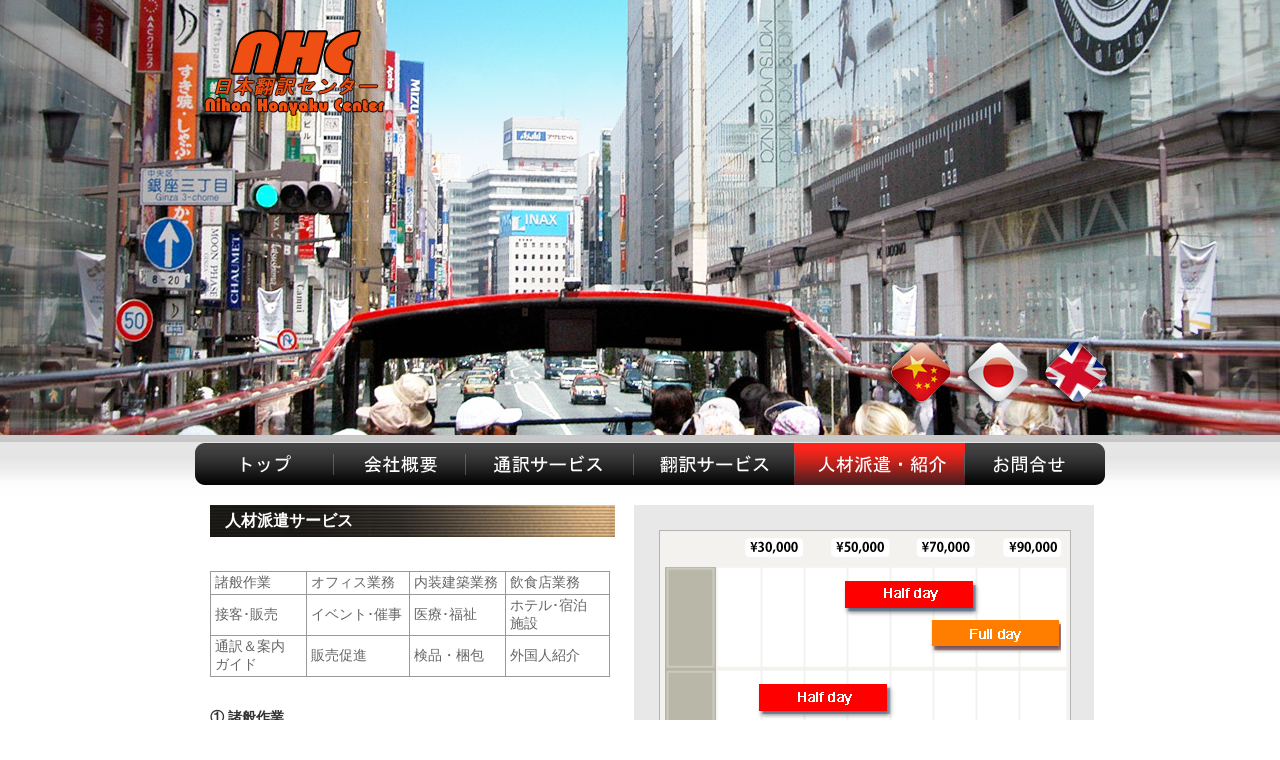

--- FILE ---
content_type: text/html
request_url: http://www.nihonhonyaku.com/outsourcing.htm
body_size: 3814
content:
<!DOCTYPE HTML PUBLIC "-//W3C//DTD XHTML 1.0 Transitional//EN" "http://www.w3.org/TR/xhtml1/DTD/xhtml1-transitional.dtd">
<html xmlns="http://www.w3.org/1999/xhtml"><head>
<meta http-equiv="Content-Type" content="text/html; charset=Shift_JIS">
<link rel="stylesheet" type="text/css" href="css/style.css">
<script type="text/javascript" src="js/jquery-1.js"></script>
<script type="text/javascript" src="js/jquery.js"></script>
<meta name="keywords" content="人材派遣サービス">
<meta name="description" content="人材派遣サービス">

<title>人材派遣サービス</title>

<script type="text/javascript">

function mycarousel_initCallback(carousel)
{
    // Disable autoscrolling if the user clicks the prev or next button.
    carousel.buttonNext.bind('click', function() {
        carousel.startAuto(0);
    });

    carousel.buttonPrev.bind('click', function() {
        carousel.startAuto(0);
    });

    // Pause autoscrolling if the user moves with the cursor over the clip.
    carousel.clip.hover(function() {
        carousel.stopAuto();
    }, function() {
        carousel.startAuto();
    });
};

jQuery(document).ready(function() {
    jQuery('#mycarousel').jcarousel({
        auto: 2,
        wrap: 'last',
        initCallback: mycarousel_initCallback
    });
});

</script>

</head><body>




  
<div id="main_content_frame">
<div id="header_top"><!-- header top starts -->
  <div id="wrapper"><!-- 1280x435 image -->
    <div id="logo"></div>
    <div id="lang_cn"><a href="cn/index.htm"><img src="images/spacer.gif" width="68px" height="68px" style="border:0;"></a></div>
    <div id="lang_jp"><a href="index.htm"><img src="images/spacer.gif" width="68px" height="68px" style="border:0;"></a></div>
    <div id="lang_en"><a href="en/index.htm"><img src="images/spacer.gif" width="68px" height="68px" style="border:0;"></a></div>

    <div id="menu_navi"><ul class="menu_navi_inline"><!-- Navigational menu starts -->
        <li class="menu_navi01"><a href="index.htm">トップ</a></li>
        <li class="menu_navi02"><a href="company.htm">会社概要</a></li>
        <li class="menu_navi03"><a href="interpretation.htm">通訳サービス</a></li>
        <li class="menu_navi04"><a href="translation.htm">翻訳サービス</a></li>
        <li class="menu_navi05"><a href="outsourcing.htm" class="active">人材派遣・紹介</a></li>
        <li class="menu_navi06"><a href="contactus.htm">お問合せ</a></li>
      </ul></div><!-- Navigational menu ends -->

  <div id="content"><!-- main content starts / restrict width of content to 880 -->

<!--  LEFT COL STARTS -->
    <div id="left_col">
          <h2 class="header-bar">人材派遣サービス</h2>
<br>


<table class="pricetable" width="100%">
<tr>
<td>諸般作業</td>
<td>オフィス業務</td>
<td>内装建築業務</td>
<td>飲食店業務</td>
</tr><tr>
<td>接客･販売</td>
<td>イベント･催事</td>
<td>医療･福祉</td>
<td>ホテル･宿泊　<br>施設</td>
</tr><tr>
<td>通訳＆案内　<br>ガイド</td>
<td>販売促進</td>
<td>検品・梱包</td>
<td>外国人紹介</td>
</tr></table>



          <p style="line-height:21px;"><br>
<p style="line-height:19px;"><b>① 諸般作業</b><br>
工場、倉庫、イベント、ホテル、店舗、オフィスにおける、搬入搬出，清掃，商品整理，配送助手、イベント設営等さまざまな人材の ニーズに対応させていただきます。
短期、長期等、業種・職種を問わず、派遣させていただきます。</p>

<br>
<p style="line-height:19px;"><b>② オフィス業務人材派遣サービス</b><br>
当社では、データ入力，テレアポ，ファイリングなどの一般事務職から営業事務，経理事務，金融関係，貿易事務などの専門事務職の人材派遣を致しております。お客様のご要望をヒアリングし、最適な人材をご提案さしあげます。</p>

<p>通訳料金のしくみ</p>
<img src="images/img_shift.gif" width="405" height="179" alt="time">
<br>
<p style="line-height:19px;"><b>③ 内装建築業務人材派遣サービス</b><br>
建築・内装現場における 建築資材の搬入、館内養生・清掃作業等をサポート致します。また、内装材の搬入から造作什器の設置等、施工管理業務の請負サービス、幅広く対応しており　様々な業務に対応いたします。</p>

<br>
<p style="line-height:19px;"><b>④ 飲食店業務人材派遣サービス
</b><br>
和食・中華などの調理師や栄養士、ホールスタッフの人材派遣と人材紹介。
総合：　総料理長、料理長候補、副料理長候補、調理士。
中華調理師：　中国で国家資格を取った調理士
</p>

<br>
<p style="line-height:19px;"><b>⑤ 接客･販売人材派遣サービス</b><br>
当社では、アパレルや食品などの販売スタッフの派遣をしております。 御社のご要望をヒアリングし、ご希望に合った人材を派遣いたします。商品陳列，商品説明，レジ打ち，サッカー、アパレル，食品，家具，家電，アクセサリー，コスメ，ドラッグなど
</p>


<div style="clear:both;"><br><hr><br></div>
<br>


    </div>
<!--  LEFT COL ENDS -->





<!--  RIGHT COL STARTS -->
    <div id="right_col">

<div style="background-color:#E8E8E8; width:410px; height:auto; margin: 0; padding:25px 25px 35px 25px;">
           <h3></h3>

<img src="images/img_pricetable.gif" width="412" height="350" alt="price table">


<p><br>
<p><b>イベント･催事</b><br>
受付，案内，誘導，販売，設営，司会などのイベント運営に必要な人材を派遣しております。 御社のご要望をヒアリングし、ご希望に合った人材を派遣いたします。
</p>

<br>
<p><b>医療･福祉</b><br>
病院、老人ホームなどの医療・介護施設向けに人材の派遣、紹介を行っております。
</p>

<br>
<p><b>ホテル･宿泊施設</b><br>
ホテル・宿泊施設に必要な人材を派遣・紹介します。
</p>

<br>
<p><b>通訳＆案内ガイド</b><br>
会議通訳、イベント通訳、商談通訳、工場研修通訳等を派遣いたします。
　通訳・案内士等の国家資格所持者（英語、中国語等）を派遣いたします。
</p>

<br>
<p><b>販売促進</b><br>
店舗、オフィス、倉庫、ホテルにおける、さまざまな人材の ニーズに対応させていただき、経験豊富な人材や専門スキルを持った人材の派遣・紹介を致します。
</p>

<br>
<p><b>検品・梱包</b><br>
検品、ピッキング、梱包,袋詰め,簡易組立,包装などの作業員を派遣いたします。
</p>

<br>
<p><b>外国人紹介</b><br>
平成22年5月現在、日本にいる留学生数　141,774人と、過去最高となり、当社では
語学スキルと業務スキルの高い，グローバルな人材を派遣・紹介いたします。海外進出における必要な人材もご紹介いたします。
<ul>
<li>日本国内各地で活躍する在日外国人のデータベースをにし、全国各地に必要な人材を派遣 する。</li>
<li>各分野・専門業務のアウトソーシングサービスによる最適な業務体制を実現 </li>
</ul>

</p>

       </div><!--  FULL COL PICT ENDED -->

       </div><!--  RIGHT COL ENDED -->
       </div><!-- 1280x435 image -->




    <div id="rotation-display">
      <div id="wrap">
        <div class="display">
          <div style="position: relative; display: block;" class="dis-container dis-container-horizontal">
            <div style="overflow: hidden; position: relative;" class="dis-clip dis-clip-horizontal">
               <ul style="overflow: hidden; position: relative; top: 0px; margin: 0px; padding: 0px; left: -780px; width: 2440px;" id="mycarousel" class="dis-list dis-list-horizontal">
          <li disindex="1" style="float: left; list-style: none outside none;" class="dis-item dis-item-horizontal dis-item-1 dis-item-1-horizontal"><a href="http://www.tokyotransfer.com/jp" target="_blank"><img src="images/logo_a.gif" width="240" height="70"></a></li>
          <li disindex="2" style="float: left; list-style: none outside none;" class="dis-item dis-item-horizontal dis-item-2 dis-item-2-horizontal"><a href="http://www.jck.co.jp"><img src="images/logo_b.gif" width="240" height="70"></a></li>
          <li disindex="3" style="float: left; list-style: none outside none;" class="dis-item dis-item-horizontal dis-item-3 dis-item-3-horizontal"><a href="http://www.nihonhonyaku.com" target="_blank"><img src="images/logo_c.gif" width="240" height="70"></a></li>
          <li disindex="4" style="float: left; list-style: none outside none;" class="dis-item dis-item-horizontal dis-item-4 dis-item-4-horizontal"><a href="http://www.nihonhonyaku.com" target="_blank"><img src="images/logo_c.gif" width="240" height="70"></a></li>
          <li disindex="5" style="float: left; list-style: none outside none;" class="dis-item dis-item-horizontal dis-item-5 dis-item-5-horizontal"><a href="http://www.jck.co.jp" target="_blank"><img src="images/logo_b.gif" width="240" height="70"></a></li>
          <li disindex="6" style="float: left; list-style: none outside none;" class="dis-item dis-item-horizontal dis-item-6 dis-item-6-horizontal"><a href="http://www.tokyotransfer.com/jp" target="_blank"><img src="images/logo_a.gif" width="240" height="70"></a></li>
          <li disindex="7" style="float: left; list-style: none outside none;" class="dis-item dis-item-horizontal dis-item-7 dis-item-7-horizontal"><a href="http://www.tokyotransfer.com/jp" target="_blank"><img src="images/logo_a.gif" width="240" height="70"></a></li>
          <li disindex="8" style="float: left; list-style: none outside none;" class="dis-item dis-item-horizontal dis-item-8 dis-item-8-horizontal"><a href="http://www.jck.co.jp"><img src="images/logo_b.gif" width="240" height="70"></a></li>
           <li disindex="9" style="float: left; list-style: none outside none;" class="dis-item dis-item-horizontal dis-item-9 dis-item-9-horizontal"><a href="http://www.nihonhonyaku.com" target="_blank"><img src="images/logo_c.gif" width="240" height="70"></a></li>
        </ul></div>
           <div disabled="false" style="display: block;" class="dis-prev dis-prev-horizontal"></div>
             <div disabled="false" style="display: block;" class="dis-next dis-next-horizontal"></div>
                </div></div>
                      </div></div></div>



       </div><!-- /end of main content -->
       </div><!-- /main content frame -->


<!-- Footer -->
<div id="footer">
  <div id="footer-address">
    <ul id="address">
      <li><h1>ジェー・シー・ケー株式会社</h1></li>
      <li>本社：〒101-0062東京都千代田区神田駿河台2-1-19アルベルゴ御茶ノ水　Tel：+81-(0)3-5282-8209　Fax：+81-(0)3-5282-8249</li>
      <li>営業本社：〒124-0024東京都葛飾区新小岩1-17-10 JCK ビル　Tel：+81-(0)3-5678-8098　Fax：+81-(0)3-5678-8099</li></li>
      <li>e-mail：info@jck.co.jp　　info@tokyotransfer.com　　jckreservation@mbr.nifty.com</li>
     </ul>
  </div>
</div>
<!-- Footer -->


</body></html>

--- FILE ---
content_type: text/css
request_url: http://www.nihonhonyaku.com/css/style.css
body_size: 11207
content:
*{
	margin:0 auto;
	padding:0;
	list-style-type:none;
	font-family:Arial, Helvetica, sans-serif;
	font-size:14px;
	text-align:justify;
	text-decoration:none;
	color:#333333;
	}

h1 {
	font-size:24px; }
h2 {
	font-size:22px; }
h3 {
	font-size:20px; }
h4 {
	font-size:18px; }
h5 {
	font-size:16px; }
h6 {
	font-size:14px; }

img { border:0; margin:0; text-decoration:none; }


#main_content_frame{ background:url(../images/top-frame.jpg) repeat-x; width:auto; height:600px; clear:both;}

#header_top{ background:url(../images/header2.png) no-repeat; width:1280px; height:435px; clear:both; }

#wrapper{ position:relative; display:block; width:1280px; height:490px; margin:0 auto; z-index:1; }



#content{
	position:relative;
	display:block;
	width:860px;
	padding-top:65px;
	}

#logo{
	position:absolute;
	top: 20px;
	left: 145px;
	background:url(../images/logo.png) no-repeat;
	display:block;
	width:242px;
	height:100px;
	z-index:3;
	}
#language{
	position:absolute;
	top: 340px;
	left: 763px;
	background:url(../images/language.png) no-repeat;
	display:block;
	width:242px;
	height:70px;
	z-index:3;
	}
#lang_cn{
	position:absolute;
	top: 340px;
	left: 883px;
	background:url(../images/lang_cn.png) no-repeat;
	width:68px;
	height:68px;
	border:0px;
	}
#lang_jp{
	position:absolute;
	top: 340px;
	left: 961px;
	background:url(../images/lang_jp.png) no-repeat;
	width:68px;
	height:68px;
	border:0px;
	}
#lang_en{
	position:absolute;
	top: 340px;
	left: 1039px;
	background:url(../images/lang_en.png) no-repeat;
	width:68px;
	height:68px;
	border:0px;
	}


	
/* Navigational menu */
#menu_navi{
	position:absolute;
	width:910px;
	height:42px;
	margin:0 auto;
	z-index:2;
	top: 443px;
	left: 195px;
	}
.menu_navi_inline li{
	float:left;
	}
.menu_navi_inline a{
	background:url(../images/menu.png); display:block; height:42px; text-indent:-6000px;
	}

.menu_navi01 a {width:139px; background-position:0px 0px;}
.menu_navi02 a {width:131px; background-position:-139px 0px;}
.menu_navi03 a {width:168px; background-position:-270px 0px;}
.menu_navi04 a {width:161px; background-position:-438px 0px;}
.menu_navi05 a {width:171px; background-position:-599px 0px;}
.menu_navi06 a {width:140px; background-position:-770px 0px;}

.menu_navi01 a:hover {background-position:0px -42px;}
.menu_navi02 a:hover {background-position:-139px -42px;}
.menu_navi03 a:hover {background-position:-270px -42px;}
.menu_navi04 a:hover {background-position:-438px -42px;}
.menu_navi05 a:hover {background-position:-599px -42px;}
.menu_navi06 a:hover {background-position:-770px -42px;}

.menu_navi01 a.active {background-position:0px -42px;}
.menu_navi02 a.active {background-position:-139px -42px;}
.menu_navi03 a.active {background-position:-270px -42px;}
.menu_navi04 a.active {background-position:-438px -42px;}
.menu_navi05 a.active {background-position:-599px -42px;}
.menu_navi06 a.active {background-position:-770px -42px;}

/* Navigational menu */	


/* LEFT COL */

#left_col{
	margin-top:440px;
	width:400px;
	padding-bottom:25px;
	float:left;
	}

/* LEFT COL ENDS */

/* RIGHT COL */

#right_col{
	margin-top:440px;
	width:436px;
	float:right;
	padding-bottom:25px;
	}

/* RIGHT COL ENDS */



/* FULL COL */

#full_col{
	margin-top:440px;
	width:880px;
	float:left;
	padding-bottom:25px;
	}

/* FULL COL ENDS */



/* FULL COL */

#picture_col{
	width:880px;
	float:left;
	padding-bottom:25px;
	}

/* FULL COL ENDS */







/* Footer CSS */

#footer-short{
	background:url(../images/bg_footer_short.png) repeat-x; width:auto; height:456px; clear:both;
	}

#footer-short-address{
	width:1280px;
	margin:0 auto;
	padding-top:112px;
	}





#footer{
	background:url(../images/bg_footer.png) repeat-x; width:auto; height:456px; clear:both;
	}

#footer-address{
	width:1280px;
	margin:0 auto;
	padding-top:255px;
	}

#address{
	text-align:center;
	float:left;
	}
#address li{
	font-size:14px;
	color:#FFFFFF;
	text-align:center;
	width:1280px;
	padding-bottom:5px;
	}
#address h1{
	font-size:18px;
	color:#FFFFFF;
	text-align:center;
	font-weight:bold;
	}

/* Footer CSS ends */




/* General use */

.header-bar{
	background:url(../images/img_bar.gif) no-repeat; width:405px; height:32px; clear:both;
	font-size:16px; text-indent:15px; line-height:32px; font-weight:bold; color:#FFFFFF; margin-bottom:8px;
	}

.woodpanel{
	background:url(../images/img_background_right_full.gif) no-repeat; width:468px; height:450px; clear:both;
	font-size:16px; text-indent:15px; line-height:32px; font-weight:bold; color:#FFFFFF; margin-bottom:8px;
	}


/***  Rotation Display use ***/

#rotation-display{
	width:875px;
	padding-bottom:35px;
	clear:both;
	}
.display .dis-container {
    -moz-border-radius: 10px;
    background: #FFF;
    border: 1px solid #444444;
}
.display .dis-container-horizontal {
    width: 795px;
	height:70px;
    padding: 20px 40px;
	}
.display .dis-clip-horizontal {
    width:  780px;
    height: 70px;
	}
.display .dis-item {
    width: 250px;
    height: 70px;
}
.display .dis-item-horizontal {
	margin-left: 0;
    margin-right: 10px;
}
.display .dis-direction-rtl .dis-item-horizontal {
	margin-left: 10px;
    margin-right: 0;
}
.display .dis-item-vertical {
    margin-bottom: 10px;
}

.display .dis-item-placeholder {
    background: #fff;
    color: #000;
}

/** *  Horizontal Buttons*/

.display .dis-next-horizontal {
    position: absolute;
    top: 40px;
    right: 5px;
    width: 32px;
    height: 32px;
    cursor: pointer;
    background: transparent url(../images/next-horizontal.png) no-repeat 0 0;
}
.display .dis-direction-rtl .dis-next-horizontal {
    left: 5px;
    right: auto;
    background-image: url(prev-horizontal.png);
}
.display .dis-next-horizontal:hover {
    background-position: -32px 0;
}

.display .dis-next-horizontal:active {
    background-position: -64px 0;
}
.display .dis-next-disabled-horizontal,
.display .dis-next-disabled-horizontal:hover,
.display .dis-next-disabled-horizontal:active {
    cursor: default;
    background-position: -96px 0;
}
.display .dis-prev-horizontal {
    position: absolute;
    top: 40px;
    left: 5px;
    width: 32px;
    height: 32px;
    cursor: pointer;
    background: transparent url(../images/prev-horizontal.png) no-repeat 0 0;
}
.display .dis-direction-rtl .dis-prev-horizontal {
    left: auto;
    right: 5px;
    background-image: url(../images/next-horizontal.png);
}
.display .dis-prev-horizontal:hover {
    background-position: -32px 0;
}
.display .dis-prev-horizontal:active {
    background-position: -64px 0;
}
.display .dis-prev-disabled-horizontal,
.display .dis-prev-disabled-horizontal:hover,
.display .dis-prev-disabled-horizontal:active {
    cursor: default;
    background-position: -96px 0;
}


/** *  Corporate Profile page table*/

table.company{
border-collapse: collapse;
width:100%;
font-size: 13px; 
}

.company td,.company th{
border: 1px solid #999999; 
}
.company th{
background-color:#E8E8E8;
color: #666666;
padding:6px 6px 6px 12px;
}

.company td{
background-color:#FFFFFF;
color: #666666;
padding:6px 6px 6px 10px;
}

table.company a:link {
	color: #859CFE;
    text-decoration:none;
}
table.company a:visited {
	color: #859CFE;
    text-decoration:none;
}
table.company a:active {
	color: #859CFE;
    text-decoration:none;
}
table.company a:hover {
	color: #FEA061;
    text-decoration:underline;
}


table.none{
border-collapse: collapse;
font-size: 13px; 
}

.none td,.none th{
border: 1px solid #FFFFFF; 
}



/** *General table*/

table.pricetable{
border-collapse: collapse;
width:100%;
margin:10px 0 10px 0;
font-size: 12px; 
}

.pricetable td,.pricetable th{
border: 1px solid #999999; 
}
.pricetable th{
background-color:#C9BAA6;
color: #333333;
padding:2px 2px 2px 4px;
}

.pricetable td{
background-color:#FFFFFF;
color: #666666;
padding:2px 2px 2px 4px;
}

table.pricetable{
border-collapse: collapse;
width:100%;
margin:10px 0 10px 0;
font-size: 12px; 
}




.pricetable1 td,.pricetable1 th{
border: 1px solid #999999; 
}
.pricetable1 th{
background-color:#243105;
color: #FFFFFF;
padding:2px 2px 2px 4px;
}

.pricetable1 td{
background-color:#FFFFFF;
color: #666666;
padding:2px 2px 2px 4px;
}

table.pricetable1{
border-collapse: collapse;
width:100%;
margin:10px 0 10px 0;
font-size: 12px; 
}





/*--------------------------------------------------------
	mailform style
--------------------------------------------------------*/
div#formTitle {
	border: solid 1px #CCCCCC;
	background-color: #EEEEEE;
	width: 880px;
	text-align: lert;
	margin: 0px auto 2px auto;
}
div#formTitle h1 {
	margin: 0px;
	padding: 0px;
	text-align: left;
	border: solid 1px #FFFFFF;
	background-color: #F1F5FA;
	font-size: 18px;
	padding: 5px;
	color: #007CC2;
}
form#mailform {
	margin: 0px;
	padding: 0px;
}
table.infield {
	width: 880px;
	background-color: #CCCCCC;
	margin: 0px auto 0px auto;
}
table.infield tr {
	border-bottom: solid 1px #CCCCCC;
}
table.infield tr th {
	border: solid 1px #FFFFFF;
	background-color: #F1F5FA;
	padding: 10px;
	text-align: left;
}
table.infield tr th p{
	color: #252525;
	line-height: normal;
	margin: 0px;
	padding: 0px;
	font-size: 14px;
}
table.infield tr th img{
	float: right;
}
table.infield tr th span{
	font-family: "Myriad Pro","Verdana","Arial", "Helvetica", "sans-serif";
	color: #007CC2;
	font-weight: normal;
	line-height: normal;
	margin: 0px;
	padding: 0px;
	font-size: 12px;
}
table.infield tr td {
	border: solid 1px #FFFFFF;
	background-color: #EFEFEF;
	padding: 5px;
	text-align: left;
	font-size: 14px;
	line-height: 2em;
}
table.infield tr td  span {
	font-size: 10px;
	color: #999999;
}
table.infield tr td input,textarea {
	vertical-align: middle;
	border-top : 1px solid gray ;
	border-bottom : 1px solid gray ;
	border-left : 1px solid gray ;
	border-right : 1px solid gray ;
	background-color : #FFFFFF;
	padding: 2px;
	color : #232323;
}
div#confirmWindow {
	filter: alpha(opacity=95);
	-moz-opacity: 0.95;
	-khtml-opacity: 0.95;
	opacity: 0.95;
	width: 100%;
	height: 100%;
	margin: 0px;
	overflow: hidden;
	z-index: 1;
	position: fixed!important;
	position/**/:  absolute;
	top: 0;
	left: 0;
	visibility: hidden;
	background-color: #000000;
	font-size: 12px;
	text-align: center;
	_top: expression(
		document.documentElement && document.documentElement.scrollTop  || 
		document.body && body.scrollTop  || 0
		+ 0 + 'px'
	);
}
div#confirmBody {
	width: 1px;
	overflow: auto;
	visibility: hidden;
	position: absolute;
	z-index: 10;
	padding: 20px;
	text-align: center;
	margin: 0px auto 0px auto;
}
div#confirmBody h2 {
	color: #FFFFFF;
	margin: 0px auto 0px auto;
	padding: 10px;
}
div.buttons {
	padding: 10px;
	margin: 0px auto 0px auto;
}